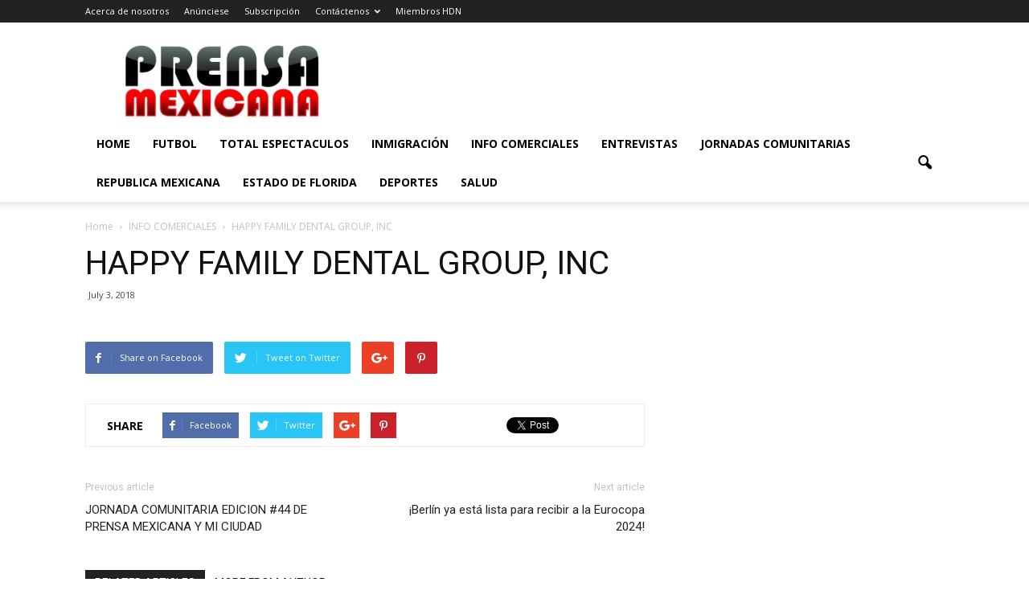

--- FILE ---
content_type: application/javascript; charset=utf-8
request_url: https://prensamexicana.com/wp-content/plugins/wp-tell-a-friend-popup-form/tell-a-friend-form.js?ver=6.9
body_size: 996
content:
/**
 *     wp tell a friend popup form
 *     Copyright (C) 2010 - 2022 www.gopiplus.com
 *     http://www.gopiplus.com/work/2012/05/21/wordpress-plugin-wp-tell-a-friend-popup-form/
 * 
 *     This program is free software: you can redistribute it and/or modify
 *     it under the terms of the GNU General Public License as published by
 *     the Free Software Foundation, either version 3 of the License, or
 *     (at your option) any later version.
 * 
 *     This program is distributed in the hope that it will be useful,
 *     but WITHOUT ANY WARRANTY; without even the implied warranty of
 *     MERCHANTABILITY or FITNESS FOR A PARTICULAR PURPOSE.  See the
 *     GNU General Public License for more details.
 * 
 *     You should have received a copy of the GNU General Public License
 *     along with this program.  If not, see <http://www.gnu.org/licenses/>.
 */

var http_req = false;
function PopupContactPOSTRequest(url, parameters) 
{
  http_req = false;
  if (window.XMLHttpRequest) 
  {
	 http_req = new XMLHttpRequest();
	 if (http_req.overrideMimeType) 
	 {
		http_req.overrideMimeType('text/html');
	 }
  } 
  else if (window.ActiveXObject) 
  {
	 try 
	 {
		http_req = new ActiveXObject("Msxml2.XMLHTTP");
	 } 
	 catch (e) 
	 {
		try 
		{
		   http_req = new ActiveXObject("Microsoft.XMLHTTP");
		} 
		catch (e) {}
	 }
  }
  if (!http_req) 
  {
	 alert('Cannot create XMLHTTP instance');
	 return false;
  }
  http_req.onreadystatechange = PopupContactContents;
  http_req.open('POST', url, true);
  http_req.setRequestHeader("Content-type", "application/x-www-form-urlencoded");
  http_req.setRequestHeader("Content-length", parameters.length);
  http_req.setRequestHeader("Connection", "close");
  http_req.send(parameters);
}

function PopupContactContents() 
{
  //alert(http_req.readyState);
  //alert(http_req.responseText);
  if (http_req.readyState == 4) 
  {
	 if (http_req.status == 200) 
	 {
		result = http_req.responseText;
		result = result.trim();
		if(result == "invalid-email")
		{
			alert("Invalid email address.");
			document.getElementById('TellAFriend_alertmessage').innerHTML = "Invalid email address.";   
		}
		else if(result == "empty-email")
		{
			alert("Please enter email address.");
			document.getElementById('TellAFriend_alertmessage').innerHTML = "Please enter email address.";   
		}
		else if(result == "there-was-problem")
		{
			alert("There was a problem with the request.");
			document.getElementById('TellAFriend_alertmessage').innerHTML = "There was a problem with the request.";   
		}
		else if(result == "mail-sent-successfully")
		{
			alert("Mail sent successfully");
			document.getElementById('TellAFriend_alertmessage').innerHTML = "Mail sent successfully";   
			document.getElementById("TellAFriend_email").value = "";
			document.getElementById("TellAFriend_name").value = "";
			document.getElementById("TellAFriend_message").value = "";
			TellAFriend_AutoClose();
		}
		else
		{
			alert("There was a problem with the request.");
			document.getElementById('TellAFriend_alertmessage').innerHTML = "There was a problem with the request.";   
		}
	 } 
	 else 
	 {
		alert('There was a problem with the request.');
	 }
  }
}

function TellAFriend_AutoClose() 
{
	setTimeout(function(){ TellAFriend_HideForm('TellAFriend_BoxContainer','TellAFriend_BoxContainerFooter'); },2000); 
}

function TellAFriend_Submit(obj, url) 
{
	_e=document.getElementById("TellAFriend_email");
	_n=document.getElementById("TellAFriend_name");
	_m=document.getElementById("TellAFriend_message");
	_a=document.getElementById("TellAFriend_alertmessage");
	
	if(_n.value=="")
	{
		alert("Please enter your name.");
		_a.innerHTML = "";
		_n.focus();
		return false;    
	}
	else if(_e.value=="")
	{
		alert("Please enter friend email.");
		_a.innerHTML = "";
		_e.focus();
		return false;    
	}
	else if(_e.value!="" && (_e.value.indexOf("@",0)==-1 || _e.value.indexOf(".",0)==-1))
	{
		alert("Please enter valid email.");
		_a.innerHTML = "";
		_e.focus();
		_e.select();
		return false;
	} 
	else if(_m.value=="")
	{
		alert("Please enter your message.");
		_a.innerHTML = "";
		_m.focus();
		return false;    
	}
	document.getElementById('TellAFriend_alertmessage').innerHTML = "Sending..."; 
	var str = "TellAFriend_name=" + encodeURI( document.getElementById("TellAFriend_name").value ) + 
				"&TellAFriend_email=" + encodeURI( document.getElementById("TellAFriend_email").value ) + 
					"&TellAFriend_message=" + encodeURI( document.getElementById("TellAFriend_message").value ) + 
						"&TellAFriend_Link=" + encodeURI( document.getElementById("TellAFriend_Link").value ) +
							"&TellAFriend_captcha=nocaptcha";
							
	PopupContactPOSTRequest(url+'/?tellafriend=send-mail', str);
}


--- FILE ---
content_type: text/plain
request_url: https://www.google-analytics.com/j/collect?v=1&_v=j102&a=1789437383&t=pageview&_s=1&dl=https%3A%2F%2Fprensamexicana.com%2Fhappy-family-dental-group-inc%2F&ul=en-us%40posix&dt=HAPPY%20FAMILY%20DENTAL%20GROUP%2C%20INC%20%7C%20Prensa%20Mexicana%20Newspaper&sr=1280x720&vp=1280x720&_u=IEBAAEABAAAAACAAI~&jid=1745186409&gjid=2010389738&cid=820892950.1764728070&tid=UA-2327644-14&_gid=1045523335.1764728070&_r=1&_slc=1&z=1734705329
body_size: -451
content:
2,cG-LC3TT23BYZ